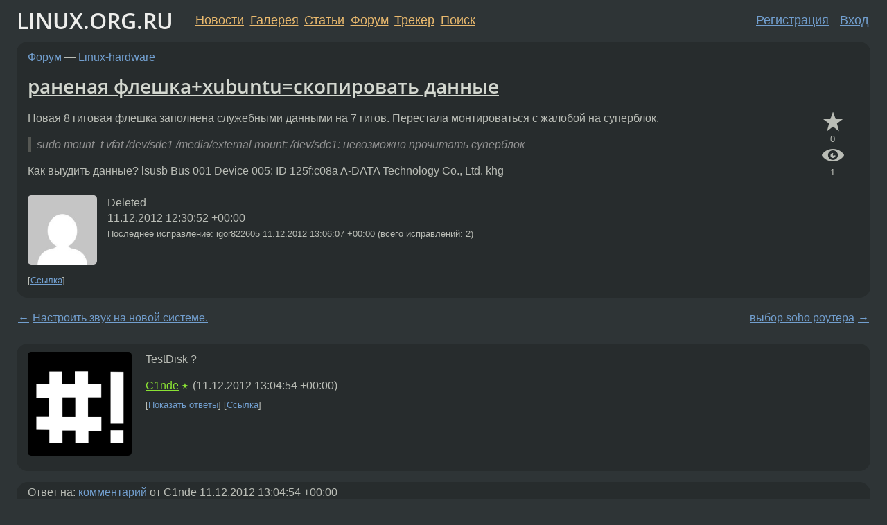

--- FILE ---
content_type: text/html;charset=utf-8
request_url: https://www.linux.org.ru/forum/linux-hardware/8578219
body_size: 6432
content:
<!DOCTYPE html>
<html lang=ru>
<head>
<link rel="stylesheet" type="text/css" href="/tango/combined.css?20260122-2040">
<link rel="preload" href="/js/lor.js?20260122-2040" as="script">

<link rel="yandex-tableau-widget" href="/manifest.json" />
<meta name="referrer" content="always">

<script type="text/javascript">
  /*!
  * $script.js Async loader & dependency manager
  * https://github.com/ded/script.js
  * (c) Dustin Diaz, Jacob Thornton 2011
  * License: MIT
  */
(function(e,d,f){typeof f.module!="undefined"&&f.module.exports?f.module.exports=d():typeof f.define!="undefined"&&f.define=="function"&&f.define.amd?define(e,d):f[e]=d()})("$script",function(){function y(f,e){for(var h=0,g=f.length;h<g;++h){if(!e(f[h])){return E}}return 1}function x(d,c){y(d,function(b){return !c(b)})}function w(p,k,h){function c(b){return b.call?b():K[b]}function q(){if(!--d){K[e]=1,f&&f();for(var b in I){y(b.split("|"),c)&&!x(I[b],c)&&(I[b]=[])}}}p=p[D]?p:[p];var g=k&&k.call,f=g?k:h,e=g?p.join(""):k,d=p.length;return setTimeout(function(){x(p,function(b){if(G[b]){return e&&(J[e]=1),G[b]==2&&q()}G[b]=1,e&&(J[e]=1),v(!L.test(b)&&H?H+b+".js":b,q)})},0),w}function v(h,g){var b=N.createElement("script"),a=E;b.onload=b.onerror=b[z]=function(){if(b[B]&&!/^c|loade/.test(b[B])||a){return}b.onload=b[z]=null,a=1,G[h]=2,g()},b.async=1,b.src=h,M.insertBefore(b,M.firstChild)}var N=document,M=N.getElementsByTagName("head")[0],L=/^https?:\/\//,K={},J={},I={},H,G={},F="string",E=!1,D="push",C="DOMContentLoaded",B="readyState",A="addEventListener",z="onreadystatechange";return !N[B]&&N[A]&&(N[A](C,function u(){N.removeEventListener(C,u,E),N[B]="complete"},E),N[B]="loading"),w.get=v,w.order=function(f,e,h){(function g(a){a=f.shift(),f.length?w(a,g):w(a,e,h)})()},w.path=function(b){H=b},w.ready=function(f,d,h){f=f[D]?f:[f];var g=[];return !x(f,function(b){K[b]||g[D](b)})&&y(f,function(b){return K[b]})?d():!function(b){I[b]=I[b]||[],I[b][D](d),h&&h(g)}(f.join("|")),w},w},this);</script>

<script type="text/javascript">
  $script('/webjars/jquery/2.2.4/jquery.min.js', 'jquery');

  $script.ready('jquery', function() {
    $script('/js/lor.js?20260122-2040', 'lorjs');
    $script('/js/plugins.js?20260122-2040', 'plugins');
  });

  $script('/js/highlight.min.js?20260122-2040', 'hljs');
  $script.ready(['jquery', 'hljs'], function() {
    $(function() {
      hljs.initHighlighting();
    });
  });

  $script('/js/realtime.js?20260122-2040', "realtime");

  $script.ready('lorjs', function() {
    fixTimezone("Europe/Moscow");
  });

  
    $script.ready('lorjs', function() {
      initLoginForm();
    });
  </script>
<title>раненая флешка+xubuntu=скопировать данные — Linux-hardware — Форум</title>
<meta property="og:title" content="раненая флешка+xubuntu=скопировать данные" >

<meta property="og:image" content="https://www.linux.org.ru/img/good-penguin.png">
  <meta name="twitter:card" content="summary">
<meta name="twitter:site" content="@wwwlinuxorgru">
<meta property="og:description" content="Новая 8 гиговая флешка заполнена служебными данными на 7 гигов. Перестала монтироваться c жалобой на суперблок. «sudo mount -t vfat /dev/sdc1 /media/external 
mount: /dev/sdc1: невозможно прочитать суперблок» Как выудить данные?
lsusb Bus 001 Device...">
<meta property="og:url" content="https://www.linux.org.ru/forum/linux-hardware/8578219">

<link rel="canonical" href="https://www.linux.org.ru/forum/linux-hardware/8578219">

<script type="text/javascript">
  $script.ready('lorjs', function() { initNextPrevKeys(); });
  </script>
<link rel="search" title="Search L.O.R." href="/search.jsp">
<meta name="referrer" content="always">

<base href="https://www.linux.org.ru/">

<link rel="shortcut icon" href="/favicon.ico" type="image/x-icon">
<meta name="viewport" content="initial-scale=1.0">
</head>
<body>
<header id="hd">
  <div id="topProfile">
    </div>

  <span id="sitetitle"><a href="/">LINUX.ORG.RU</a></span>

  <nav class="menu">
    <div id="loginGreating">
      <div id="regmenu" class="head">
          <a href="https://www.linux.org.ru/register.jsp">Регистрация</a> -
          <a id="loginbutton" href="https://www.linux.org.ru/login.jsp">Вход</a>
        </div>

        <form method=POST action="https://www.linux.org.ru/ajax_login_process" style="display: none" id="regform">
          <input type="hidden" name="csrf" value="OWF1A393UzLa2VclC7SaKQ==">
<label>Имя: <input type=text name=nick size=15 placeholder="nick или email" autocapitalize="off"></label>
          <label>Пароль: <input type=password name=passwd size=15></label>
          <input type=submit value="Вход">
          <input id="hide_loginbutton" type="button" value="Отмена">
        </form>
      </div>

    <ul>
      <li><a href="/news/">Новости</a></li>
      <li><a href="/gallery/">Галерея</a></li>
      <li><a href="/articles/">Статьи</a></li>
      <li><a href="/forum/">Форум</a></li>
      <li><a href="/tracker/">Трекер</a></li>
      <li><a href="/search.jsp">Поиск</a></li>
    </ul>
  </nav>
</header>
<div style="clear: both"></div>
<main id="bd">
<div class=messages itemscope itemtype="http://schema.org/Article">

<article class=msg id="topic-8578219">
<header>
    <div class="msg-top-header">
    <span itemprop="articleSection">
      <a href="/forum/">Форум</a> —
      <a href="/forum/linux-hardware/">Linux-hardware</a>
      </span>
    
      &emsp;
      </span>
    </div>

    <h1 itemprop="headline">
      <a href="/forum/linux-hardware/8578219">раненая флешка+xubuntu=скопировать данные</a>
      </h1>

    </header>

  <div class="msg-container">

  <div class="msg_body">
    <div class="fav-buttons">
        <a id="favs_button" href="#"><i class="icon-star"></i></a><br><span
           id="favs_count">0</span><br>
        <a id="memories_button" href="#"><i class="icon-eye"></i></a><br><span
           id="memories_count">1</span>
      </div>
    <div itemprop="articleBody">
      <p> Новая 8 гиговая флешка заполнена служебными данными на 7 гигов. Перестала монтироваться c жалобой на суперблок.
</p><blockquote><p>sudo mount -t vfat /dev/sdc1 /media/external 
mount: /dev/sdc1: невозможно прочитать суперблок</p></blockquote><p>
Как выудить данные?
lsusb Bus 001 Device 005: ID 125f:c08a A-DATA Technology Co., Ltd. khg</p></div>
<footer>

<div class="userpic"><img class="photo" src="https://secure.gravatar.com/avatar/826af561596f128041f076a380bb62d0?s=150&r=g&d=mm&f=y" alt="" width=150 height=150 ></div><div class=sign >
  Deleted<br>
  <time data-format="default" datetime="2012-12-11T16:30:52.425+04:00" itemprop="dateCreated">11.12.12 16:30:52 MSK</time><span class="sign_more">
  <br>
    Последнее исправление: igor822605 <time data-format="default" datetime="2012-12-11T17:06:07.369+04:00" >11.12.12 17:06:07 MSK</time>
        (всего исправлений: 2)
    </span>
</div>
</footer>

<div class=reply>
          <ul id="topicMenu">
            <li><a href="/forum/linux-hardware/8578219">Ссылка</a></li>
          </ul>
          </div>
      <div class="reactions zero-reactions">
  <form class="reactions-form" action="/reactions" method="POST">
    <input type="hidden" name="csrf" value="OWF1A393UzLa2VclC7SaKQ==">
<input type="hidden" name="topic" value="8578219">
    </form>
</div>

</div>
</div>
</article>

<script type="text/javascript">
  $script.ready('lorjs', function() {
    initStarPopovers();
  });
</script>
<div class="nav">
  <div class="grid-row">
    <div class="grid-3-1">
      <table>
        <tr valign=middle>
          <td style="padding-right: 5px">
              <a href="/forum/linux-hardware/8578092">←</a>
            </td>
            <td align=left valign=top class="hideon-phone">
              <a href="/forum/linux-hardware/8578092">
                Настроить звук на новой системе.</a>
            </td>
          </tr>
      </table>
    </div>
    <div class="grid-3-2">
    </div>
    <div class="grid-3-3">
      <table align="right">
          <tr valign=middle align=right>
            <td class="hideon-phone">
              <a href="/forum/linux-hardware/8578989">
                выбор soho роутера</a>
            </td>
            <td align="right" valign="middle" style="padding-left: 5px">
              <a href="/forum/linux-hardware/8578989">→</a>
            </td>
          </tr>
        </table>
      </div>
  </div>
  </div><div class="comment" id="comments" style="padding-top: 0.5em">

<article class="msg" id="comment-8578319">
  <div class="title">
    </div>

  <div class="msg-container">
    <div class="userpic"><img class="photo" src="/photos/83538:-1246141238.png" alt="" width=150 height=150 ></div><div class="msg_body message-w-userpic">
      <p>TestDisk ?</p><div class="sign">
        <a itemprop="creator" href="/people/C1nde/profile">C1nde</a> <span class="stars">★</span><br class="visible-phone"> <span class="hideon-phone">(</span><time data-format="default" datetime="2012-12-11T17:04:54.436+04:00" >11.12.12 17:04:54 MSK</time><span class="hideon-phone">)</span>

</div>

      <div class="reply">
          <ul>
            <li><a href="/forum/linux-hardware/8578219/thread/8578319#comments">Показать ответы</a></li>
            <li><a href="/forum/linux-hardware/8578219?cid=8578319">Ссылка</a></li>
          </ul>
        </div>
      <div class="reactions zero-reactions">
  <form class="reactions-form" action="/reactions" method="POST">
    <input type="hidden" name="csrf" value="OWF1A393UzLa2VclC7SaKQ==">
<input type="hidden" name="topic" value="8578219">
    <input type="hidden" name="comment" value="8578319">
    </form>
</div>

</div>
  </div>

</article>


<article class="msg" id="comment-8578347">
  <div class="title">
    
      Ответ на:
      <a href="/forum/linux-hardware/8578219?cid=8578319" data-samepage="true">
          комментарий</a>
        от C1nde <time data-format="default" datetime="2012-12-11T17:04:54.436+04:00" >11.12.12 17:04:54 MSK</time></div>

  <div class="msg-container">
    <div class="userpic"><img class="photo" src="/img/p.gif" alt="" width=1 height=1 ></div><div class="msg_body message-w-userpic">
      <p>Спасибо, пробую.</p><div class="sign">
        Deleted<br class="visible-phone"> <span class="hideon-phone">(</span><time data-format="default" datetime="2012-12-11T17:14:14.086+04:00" >11.12.12 17:14:14 MSK</time><span class="hideon-phone">)</span>

</div>

      <div class="reply">
          <ul>
            <li><a href="/forum/linux-hardware/8578219?cid=8578347">Ссылка</a></li>
          </ul>
        </div>
      <div class="reactions zero-reactions">
  <form class="reactions-form" action="/reactions" method="POST">
    <input type="hidden" name="csrf" value="OWF1A393UzLa2VclC7SaKQ==">
<input type="hidden" name="topic" value="8578219">
    <input type="hidden" name="comment" value="8578347">
    </form>
</div>

</div>
  </div>

</article>


<article class="msg" id="comment-8578684">
  <div class="title">
    
      Ответ на:
      <a href="/forum/linux-hardware/8578219?cid=8578319" data-samepage="true">
          комментарий</a>
        от C1nde <time data-format="default" datetime="2012-12-11T17:04:54.436+04:00" >11.12.12 17:04:54 MSK</time></div>

  <div class="msg-container">
    <div class="userpic"><img class="photo" src="/img/p.gif" alt="" width=1 height=1 ></div><div class="msg_body message-w-userpic">
      <p> Отличный инструмент.</p><div class="sign">
        Deleted<br class="visible-phone"> <span class="hideon-phone">(</span><time data-format="default" datetime="2012-12-11T18:17:06.386+04:00" >11.12.12 18:17:06 MSK</time><span class="hideon-phone">)</span>

</div>

      <div class="reply">
          <ul>
            <li><a href="/forum/linux-hardware/8578219?cid=8578684">Ссылка</a></li>
          </ul>
        </div>
      <div class="reactions zero-reactions">
  <form class="reactions-form" action="/reactions" method="POST">
    <input type="hidden" name="csrf" value="OWF1A393UzLa2VclC7SaKQ==">
<input type="hidden" name="topic" value="8578219">
    <input type="hidden" name="comment" value="8578684">
    </form>
</div>

</div>
  </div>

</article>


<article class="msg" id="comment-8580385">
  <div class="title">
    </div>

  <div class="msg-container">
    <div class="userpic"><img class="photo" src="/photos/36617:780161882.gif" alt="" width=150 height=150 ></div><div class="msg_body message-w-userpic">
      <p>dd в фаайл на харде и с ним развлекаться</p><p>попробовать с другим суперблоком прочитать к примеру</p><div class="sign">
        <a itemprop="creator" href="/people/Slackware_user/profile">Slackware_user</a> <span class="stars">★★★★★</span><br class="visible-phone"> <span class="hideon-phone">(</span><time data-format="default" datetime="2012-12-11T23:26:57.921+04:00" >11.12.12 23:26:57 MSK</time><span class="hideon-phone">)</span>

</div>

      <div class="reply">
          <ul>
            <li><a href="/forum/linux-hardware/8578219?cid=8580385">Ссылка</a></li>
          </ul>
        </div>
      <div class="reactions zero-reactions">
  <form class="reactions-form" action="/reactions" method="POST">
    <input type="hidden" name="csrf" value="OWF1A393UzLa2VclC7SaKQ==">
<input type="hidden" name="topic" value="8578219">
    <input type="hidden" name="comment" value="8580385">
    </form>
</div>

</div>
  </div>

</article>


<article class="msg" id="comment-8587582">
  <div class="title">
    
      Ответ на:
      <a href="/forum/linux-hardware/8578219?cid=8578319" data-samepage="true">
          комментарий</a>
        от C1nde <time data-format="default" datetime="2012-12-11T17:04:54.436+04:00" >11.12.12 17:04:54 MSK</time></div>

  <div class="msg-container">
    <div class="userpic"><img class="photo" src="/img/p.gif" alt="" width=1 height=1 ></div><div class="msg_body message-w-userpic">
      <p> В итоге получил 39012 элементов, вычисление объёма 21,3 ГБ. Но беда в том что файлы имеют каракули в имени файлов. В каталоге находится под сотню подкаталогов и файлы в разных форматах. Каким способом можно все это переименовать затратив, как можно меньше времени?</p><div class="sign">
        Deleted<br class="visible-phone"> <span class="hideon-phone">(</span><time data-format="default" datetime="2012-12-13T18:18:18.299+04:00" >13.12.12 18:18:18 MSK</time><span class="hideon-phone">)</span>

</div>

      <div class="reply">
          <ul>
            <li><a href="/forum/linux-hardware/8578219?cid=8590015" data-samepage="true">Показать ответ</a></li>
            <li><a href="/forum/linux-hardware/8578219?cid=8587582">Ссылка</a></li>
          </ul>
        </div>
      <div class="reactions zero-reactions">
  <form class="reactions-form" action="/reactions" method="POST">
    <input type="hidden" name="csrf" value="OWF1A393UzLa2VclC7SaKQ==">
<input type="hidden" name="topic" value="8578219">
    <input type="hidden" name="comment" value="8587582">
    </form>
</div>

</div>
  </div>

</article>


<article class="msg" id="comment-8587596">
  <div class="title">
    
      Ответ на:
      <a href="/forum/linux-hardware/8578219?cid=8578319" data-samepage="true">
          комментарий</a>
        от C1nde <time data-format="default" datetime="2012-12-11T17:04:54.436+04:00" >11.12.12 17:04:54 MSK</time></div>

  <div class="msg-container">
    <div class="userpic"><img class="photo" src="/img/p.gif" alt="" width=1 height=1 ></div><div class="msg_body message-w-userpic">
      <p> <span style="white-space: nowrap"><img src="/img/tuxlor.png"><a style="text-decoration: none" href="https://www.linux.org.ru/people/C1nde/profile">C1nde</a></span></p><div class="sign">
        Deleted<br class="visible-phone"> <span class="hideon-phone">(</span><time data-format="default" datetime="2012-12-13T18:19:47.136+04:00" >13.12.12 18:19:47 MSK</time><span class="hideon-phone">)</span>

</div>

      <div class="reply">
          <ul>
            <li><a href="/forum/linux-hardware/8578219?cid=8587596">Ссылка</a></li>
          </ul>
        </div>
      <div class="reactions zero-reactions">
  <form class="reactions-form" action="/reactions" method="POST">
    <input type="hidden" name="csrf" value="OWF1A393UzLa2VclC7SaKQ==">
<input type="hidden" name="topic" value="8578219">
    <input type="hidden" name="comment" value="8587596">
    </form>
</div>

</div>
  </div>

</article>


<article class="msg" id="comment-8590015">
  <div class="title">
    
      Ответ на:
      <a href="/forum/linux-hardware/8578219?cid=8587582" data-samepage="true">
          комментарий</a>
        от Deleted <time data-format="default" datetime="2012-12-13T18:18:18.299+04:00" >13.12.12 18:18:18 MSK</time></div>

  <div class="msg-container">
    <div class="userpic"><img class="photo" src="/photos/83538:-1246141238.png" alt="" width=150 height=150 ></div><div class="msg_body message-w-userpic">
      <p>libastral.so corrupted.
Я всё делал по <a href="http://www.cgsecurity.org/wiki/TestDisk_Step_By_Step">этому мануалу</a></p><p>Как-то оно у меня всё быстро восстановило, но у меня была другая беда. Я случайно грохнул /home</p><div class="sign">
        <a itemprop="creator" href="/people/C1nde/profile">C1nde</a> <span class="stars">★</span><br class="visible-phone"> <span class="hideon-phone">(</span><time data-format="default" datetime="2012-12-14T12:05:23.260+04:00" >14.12.12 12:05:23 MSK</time><span class="hideon-phone">)</span>

</div>

      <div class="reply">
          <ul>
            <li><a href="/forum/linux-hardware/8578219?cid=8590015">Ссылка</a></li>
          </ul>
        </div>
      <div class="reactions zero-reactions">
  <form class="reactions-form" action="/reactions" method="POST">
    <input type="hidden" name="csrf" value="OWF1A393UzLa2VclC7SaKQ==">
<input type="hidden" name="topic" value="8578219">
    <input type="hidden" name="comment" value="8590015">
    </form>
</div>

</div>
  </div>

</article>


</div>

<div id="realtime" style="display: none"></div>

<div class="infoblock">
    
        Вы не можете добавлять комментарии в эту тему. Тема перемещена в архив.
      </div>
<div class="nav">
  <div class="grid-row">
    <div class="grid-3-1">
      <table>
        <tr valign=middle>
          <td style="padding-right: 5px">
              <a href="/forum/linux-hardware/8578092">←</a>
            </td>
            <td align=left valign=top class="hideon-phone">
              <a href="/forum/linux-hardware/8578092">
                Настроить звук на новой системе.</a>
            </td>
          </tr>
      </table>
    </div>
    <div class="grid-3-2">
      <a title="Форум - Linux-hardware"
         href="/forum/linux-hardware/">
          Linux-hardware</a>
    </div>
    <div class="grid-3-3">
      <table align="right">
          <tr valign=middle align=right>
            <td class="hideon-phone">
              <a href="/forum/linux-hardware/8578989">
                выбор soho роутера</a>
            </td>
            <td align="right" valign="middle" style="padding-left: 5px">
              <a href="/forum/linux-hardware/8578989">→</a>
            </td>
          </tr>
        </table>
      </div>
  </div>
  </div></div>

<section id="related-topics">
    <h2>Похожие темы</h2>

    <div id="related-topics-list">
      <ul>
          <li>
              <span class="group-label">Форум</span>
              <a href="/forum/general/13746837">геймпад defender. Debian 9 стим его не видит.</a> (2017)
            </li>
          <li>
              <span class="group-label">Форум</span>
              <a href="/forum/general/14130895">Помогите подключить модем (Huawei E352) на Linux Mint 18.2 (Cinnamon)</a> (2018)
            </li>
          <li>
              <span class="group-label">Форум</span>
              <a href="/forum/multimedia/7113392">[suse 11.4][web camera] не определяется</a> (2011)
            </li>
          <li>
              <span class="group-label">Форум</span>
              <a href="/forum/admin/6496467">проброс usb в гостевую xp в Xen (Ubuntu 8.04)</a> (2011)
            </li>
          <li>
              <span class="group-label">Форум</span>
              <a href="/forum/general/8955592">DEBIAN перестал дружить с фотоаппаратом</a> (2013)
            </li>
          </ul>
      <ul>
          <li>
              <span class="group-label">Форум</span>
              <a href="/forum/desktop/7675562">Ubuntu 12.04 не видит встроенный кардридер</a> (2012)
            </li>
          <li>
              <span class="group-label">Форум</span>
              <a href="/forum/general/14150631">Проблемы с модемом</a> (2018)
            </li>
          <li>
              <span class="group-label">Форум</span>
              <a href="/forum/general/12246865">Не могу запустить Wi Fi адаптер на планшете</a> (2016)
            </li>
          <li>
              <span class="group-label">Форум</span>
              <a href="/forum/linux-hardware/14216275">У меня появился программатор СН341А, но я не могу найти статей, как им работать с онтопика.</a> (2018)
            </li>
          <li>
              <span class="group-label">Форум</span>
              <a href="/forum/general/16773562">Проброс usb в qemu</a> (2022)
            </li>
          </ul>
      </div>
  </section>
</main>
<footer id="ft">

<p id="ft-info">
  <a href="/about">О Сервере</a> -
  <a href="/help/rules.md">Правила форума</a> -
  <a href="/help/lorcode.md">Правила разметки (LORCODE)</a> -
  <a href="/help/markdown.md">Правила разметки (Markdown)</a><br>
  <a href="https://github.com/maxcom/lorsource/issues">Сообщить об ошибке</a><br>
  <a href="https://www.linux.org.ru/">https://www.linux.org.ru/</a>
</p>

<script type="text/javascript">
  </script>


</footer>
</body></html>
